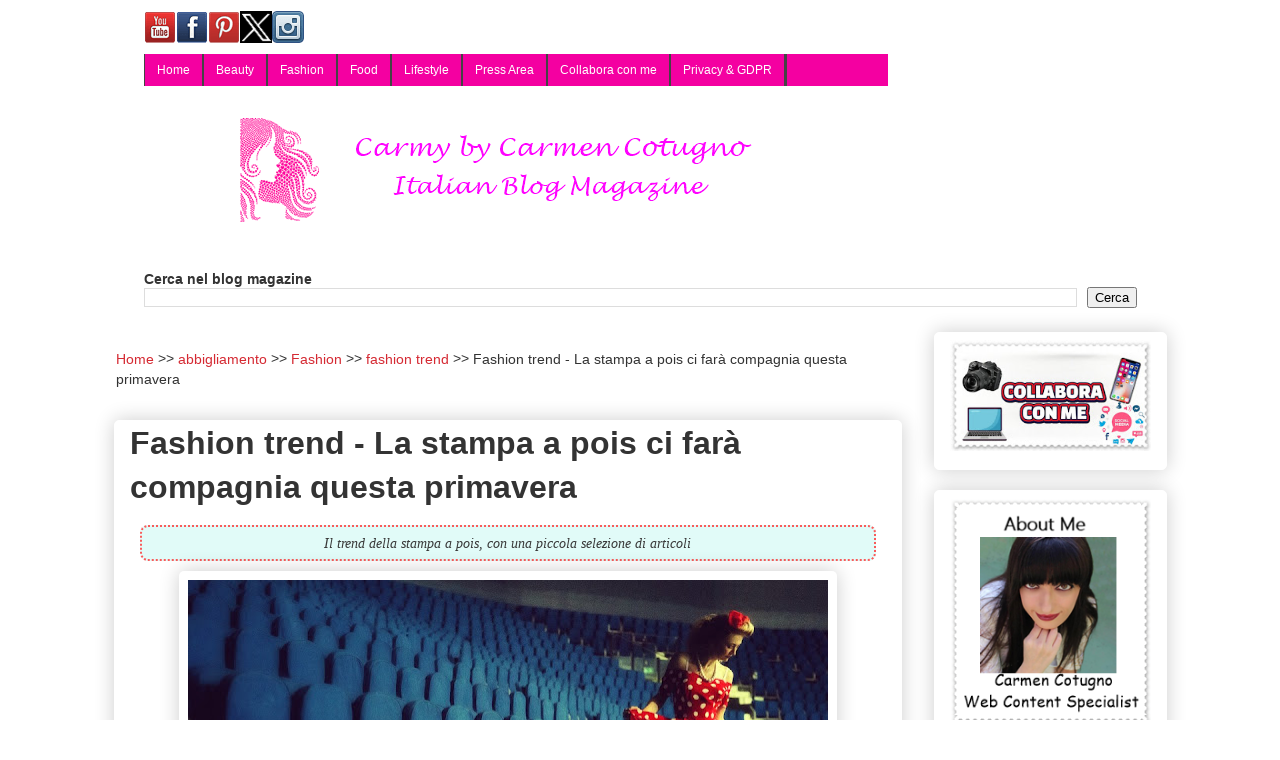

--- FILE ---
content_type: text/html; charset=UTF-8
request_url: https://www.carmy1978.com/2019/03/fashion-trend-la-stampa-a-pois-primavera-estate.html
body_size: 18745
content:
<!DOCTYPE html>
<html class='v2' dir='ltr' lang='it' xmlns='http://www.w3.org/1999/xhtml' xmlns:b='http://www.google.com/2005/gml/b' xmlns:data='http://www.google.com/2005/gml/data' xmlns:expr='http://www.google.com/2005/gml/expr'>
<head>
<link href='https://www.blogger.com/static/v1/widgets/335934321-css_bundle_v2.css' rel='stylesheet' type='text/css'/>
<meta content='141178669235458' property='fb:pages'/>
<meta content='width=1100' name='viewport'/>
<meta content='text/html; charset=UTF-8' http-equiv='Content-Type'/>
<meta content='blogger' name='generator'/>
<link href='https://www.carmy1978.com/favicon.ico' rel='icon' type='image/x-icon'/>
<link href='https://www.carmy1978.com/2019/03/fashion-trend-la-stampa-a-pois-primavera-estate.html' rel='canonical'/>
<link rel="alternate" type="application/atom+xml" title="Carmy  - Atom" href="https://www.carmy1978.com/feeds/posts/default" />
<link rel="alternate" type="application/rss+xml" title="Carmy  - RSS" href="https://www.carmy1978.com/feeds/posts/default?alt=rss" />
<link rel="service.post" type="application/atom+xml" title="Carmy  - Atom" href="https://www.blogger.com/feeds/3824808329038734288/posts/default" />

<link rel="alternate" type="application/atom+xml" title="Carmy  - Atom" href="https://www.carmy1978.com/feeds/2980285307851273719/comments/default" />
<!--Can't find substitution for tag [blog.ieCssRetrofitLinks]-->
<link href='https://blogger.googleusercontent.com/img/b/R29vZ2xl/AVvXsEgLPB1LdevleV2idwem66YbIqwKgvtFkDKLW4Kaf3dhkLYF_wKreYqjvEjtBtur6NjM3sOIDA5VXHz-gs22-s5V-yvq5dAOB1uhWB-EHM9KFNfzpa9dwcrTHcViic7d9sSlkWaGubhC_YAi/s640/pin-up.jpg' rel='image_src'/>
<meta content='Il trend della stampa a pois, con una piccola selezione di articoli' name='description'/>
<meta content='https://www.carmy1978.com/2019/03/fashion-trend-la-stampa-a-pois-primavera-estate.html' property='og:url'/>
<meta content='Fashion trend - La stampa a pois ci farà compagnia questa primavera' property='og:title'/>
<meta content='Il trend della stampa a pois, con una piccola selezione di articoli' property='og:description'/>
<meta content='https://blogger.googleusercontent.com/img/b/R29vZ2xl/AVvXsEgLPB1LdevleV2idwem66YbIqwKgvtFkDKLW4Kaf3dhkLYF_wKreYqjvEjtBtur6NjM3sOIDA5VXHz-gs22-s5V-yvq5dAOB1uhWB-EHM9KFNfzpa9dwcrTHcViic7d9sSlkWaGubhC_YAi/w1200-h630-p-k-no-nu/pin-up.jpg' property='og:image'/>
<title>Fashion trend - La stampa a pois ci farà compagnia questa primavera | Carmy 
</title>
<style id='page-skin-1' type='text/css'><!--
/*
-----------------------------------------------
Blogger Template Style
Name:     Awesome Inc.
Designer: Tina Chen
URL:      tinachen.org
----------------------------------------------- */
/* Variable definitions
====================
<Variable name="keycolor" description="Main Color" type="color" default="#ffffff"/>
<Group description="Page" selector="body">
<Variable name="body.font" description="Font" type="font"
default="normal normal 13px Arial, Tahoma, Helvetica, FreeSans, sans-serif"/>
<Variable name="body.background.color" description="Background Color" type="color" default="#000000"/>
<Variable name="body.text.color" description="Text Color" type="color" default="#ffffff"/>
</Group>
<Group description="Links" selector=".main-inner">
<Variable name="link.color" description="Link Color" type="color" default="#888888"/>
<Variable name="link.visited.color" description="Visited Color" type="color" default="#444444"/>
<Variable name="link.hover.color" description="Hover Color" type="color" default="#cccccc"/>
</Group>
<Group description="Blog Title" selector=".header h1">
<Variable name="header.font" description="Title Font" type="font"
default="normal bold 40px Arial, Tahoma, Helvetica, FreeSans, sans-serif"/>
<Variable name="header.text.color" description="Title Color" type="color" default="#333333" />
<Variable name="header.background.color" description="Header Background" type="color" default="transparent" />
</Group>
<Group description="Blog Description" selector=".header .description">
<Variable name="description.font" description="Font" type="font"
default="normal normal 14px Arial, Tahoma, Helvetica, FreeSans, sans-serif"/>
<Variable name="description.text.color" description="Text Color" type="color"
default="#333333" />
</Group>
<Group description="Tabs Text" selector=".tabs-inner .widget li a">
<Variable name="tabs.font" description="Font" type="font"
default="normal bold 14px Arial, Tahoma, Helvetica, FreeSans, sans-serif"/>
<Variable name="tabs.text.color" description="Text Color" type="color" default="#333333"/>
<Variable name="tabs.selected.text.color" description="Selected Color" type="color" default="#333333"/>
</Group>
<Group description="Tabs Background" selector=".tabs-outer .PageList">
<Variable name="tabs.background.color" description="Background Color" type="color" default="#141414"/>
<Variable name="tabs.selected.background.color" description="Selected Color" type="color" default="#444444"/>
<Variable name="tabs.border.color" description="Border Color" type="color" default="#ffffff"/>
</Group>
<Group description="Date Header" selector=".main-inner .widget h2.date-header, .main-inner .widget h2.date-header span">
<Variable name="date.font" description="Font" type="font"
default="normal normal 14px Arial, Tahoma, Helvetica, FreeSans, sans-serif"/>
<Variable name="date.text.color" description="Text Color" type="color" default="#666666"/>
<Variable name="date.border.color" description="Border Color" type="color" default="#ffffff"/>
</Group>
<Group description="Post Title" selector="h3.post-title, h4, h3.post-title a">
<Variable name="post.title.font" description="Font" type="font"
default="normal bold 22px Arial, Tahoma, Helvetica, FreeSans, sans-serif"/>
<Variable name="post.title.text.color" description="Text Color" type="color" default="#333333"/>
</Group>
<Group description="Post Background" selector=".post">
<Variable name="post.background.color" description="Background Color" type="color" default="#ffffff" />
<Variable name="post.border.color" description="Border Color" type="color" default="#ffffff" />
<Variable name="post.border.bevel.color" description="Bevel Color" type="color" default="#ffffff"/>
</Group>
<Group description="Gadget Title" selector="h2">
<Variable name="widget.title.font" description="Font" type="font"
default="normal bold 14px Arial, Tahoma, Helvetica, FreeSans, sans-serif"/>
<Variable name="widget.title.text.color" description="Text Color" type="color" default="#333333"/>
</Group>
<Group description="Gadget Text" selector=".sidebar .widget">
<Variable name="widget.font" description="Font" type="font"
default="normal normal 14px Arial, Tahoma, Helvetica, FreeSans, sans-serif"/>
<Variable name="widget.text.color" description="Text Color" type="color" default="#333333"/>
<Variable name="widget.alternate.text.color" description="Alternate Color" type="color" default="#666666"/>
</Group>
<Group description="Gadget Links" selector=".sidebar .widget">
<Variable name="widget.link.color" description="Link Color" type="color" default="#d52a33"/>
<Variable name="widget.link.visited.color" description="Visited Color" type="color" default="#f33fff"/>
<Variable name="widget.link.hover.color" description="Hover Color" type="color" default="#32d529"/>
</Group>
<Group description="Gadget Background" selector=".sidebar .widget">
<Variable name="widget.background.color" description="Background Color" type="color" default="#141414"/>
<Variable name="widget.border.color" description="Border Color" type="color" default="#222222"/>
<Variable name="widget.border.bevel.color" description="Bevel Color" type="color" default="#000000"/>
</Group>
<Group description="Sidebar Background" selector=".column-left-inner .column-right-inner">
<Variable name="widget.outer.background.color" description="Background Color" type="color" default="transparent" />
</Group>
<Group description="Images" selector=".main-inner">
<Variable name="image.background.color" description="Background Color" type="color" default="transparent"/>
<Variable name="image.border.color" description="Border Color" type="color" default="transparent"/>
</Group>
<Group description="Feed" selector=".blog-feeds">
<Variable name="feed.text.color" description="Text Color" type="color" default="#333333"/>
</Group>
<Group description="Feed Links" selector=".blog-feeds">
<Variable name="feed.link.color" description="Link Color" type="color" default="#d52a33"/>
<Variable name="feed.link.visited.color" description="Visited Color" type="color" default="#f33fff"/>
<Variable name="feed.link.hover.color" description="Hover Color" type="color" default="#32d529"/>
</Group>
<Group description="Pager" selector=".blog-pager">
<Variable name="pager.background.color" description="Background Color" type="color" default="#ffffff" />
</Group>
<Group description="Footer" selector=".footer-outer">
<Variable name="footer.background.color" description="Background Color" type="color" default="#ffffff" />
<Variable name="footer.text.color" description="Text Color" type="color" default="#333333" />
</Group>
<Variable name="title.shadow.spread" description="Title Shadow" type="length" default="-1px" min="-1px" max="100px"/>
<Variable name="body.background" description="Body Background" type="background"
color="#ffffff"
default="$(color) none repeat scroll top left"/>
<Variable name="body.background.gradient.cap" description="Body Gradient Cap" type="url"
default="none"/>
<Variable name="body.background.size" description="Body Background Size" type="string" default="auto"/>
<Variable name="tabs.background.gradient" description="Tabs Background Gradient" type="url"
default="none"/>
<Variable name="header.background.gradient" description="Header Background Gradient" type="url" default="none" />
<Variable name="header.padding.top" description="Header Top Padding" type="length" default="22px" min="0" max="100px"/>
<Variable name="header.margin.top" description="Header Top Margin" type="length" default="0" min="0" max="100px"/>
<Variable name="header.margin.bottom" description="Header Bottom Margin" type="length" default="0" min="0" max="100px"/>
<Variable name="widget.padding.top" description="Widget Padding Top" type="length" default="8px" min="0" max="20px"/>
<Variable name="widget.padding.side" description="Widget Padding Side" type="length" default="15px" min="0" max="100px"/>
<Variable name="widget.outer.margin.top" description="Widget Top Margin" type="length" default="0" min="0" max="100px"/>
<Variable name="widget.outer.background.gradient" description="Gradient" type="url" default="none" />
<Variable name="widget.border.radius" description="Gadget Border Radius" type="length" default="0" min="0" max="100px"/>
<Variable name="outer.shadow.spread" description="Outer Shadow Size" type="length" default="0" min="0" max="100px"/>
<Variable name="date.header.border.radius.top" description="Date Header Border Radius Top" type="length" default="0" min="0" max="100px"/>
<Variable name="date.header.position" description="Date Header Position" type="length" default="15px" min="0" max="100px"/>
<Variable name="date.space" description="Date Space" type="length" default="30px" min="0" max="100px"/>
<Variable name="date.position" description="Date Float" type="string" default="static" />
<Variable name="date.padding.bottom" description="Date Padding Bottom" type="length" default="0" min="0" max="100px"/>
<Variable name="date.border.size" description="Date Border Size" type="length" default="0" min="0" max="10px"/>
<Variable name="date.background" description="Date Background" type="background" color="transparent"
default="$(color) none no-repeat scroll top left" />
<Variable name="date.first.border.radius.top" description="Date First top radius" type="length" default="5px" min="0" max="100px"/>
<Variable name="date.last.space.bottom" description="Date Last Space Bottom" type="length"
default="20px" min="0" max="100px"/>
<Variable name="date.last.border.radius.bottom" description="Date Last bottom radius" type="length" default="5px" min="0" max="100px"/>
<Variable name="post.first.padding.top" description="First Post Padding Top" type="length" default="0" min="0" max="100px"/>
<Variable name="image.shadow.spread" description="Image Shadow Size" type="length" default="0" min="0" max="100px"/>
<Variable name="image.border.radius" description="Image Border Radius" type="length" default="0" min="0" max="100px"/>
<Variable name="separator.outdent" description="Separator Outdent" type="length" default="15px" min="0" max="100px"/>
<Variable name="title.separator.border.size" description="Widget Title Border Size" type="length" default="1px" min="0" max="10px"/>
<Variable name="list.separator.border.size" description="List Separator Border Size" type="length" default="1px" min="0" max="10px"/>
<Variable name="shadow.spread" description="Shadow Size" type="length" default="0" min="0" max="100px"/>
<Variable name="startSide" description="Side where text starts in blog language" type="automatic" default="left"/>
<Variable name="endSide" description="Side where text ends in blog language" type="automatic" default="right"/>
<Variable name="date.side" description="Side where date header is placed" type="string" default="right"/>
<Variable name="pager.border.radius.top" description="Pager Border Top Radius" type="length" default="5px" min="0" max="100px"/>
<Variable name="pager.space.top" description="Pager Top Space" type="length" default="1em" min="0" max="20em"/>
<Variable name="footer.background.gradient" description="Background Gradient" type="url" default="none" />
<Variable name="mobile.background.size" description="Mobile Background Size" type="string"
default="auto"/>
<Variable name="mobile.background.overlay" description="Mobile Background Overlay" type="string"
default="transparent none repeat scroll top left"/>
<Variable name="mobile.button.color" description="Mobile Button Color" type="color" default="#ffffff" />
*/
/* Content
----------------------------------------------- */
body {
font: normal normal 16px Arial, Tahoma, Helvetica, FreeSans, sans-serif;
color: #333333;
background: #ffffff none repeat scroll top left;
}
html body .content-outer {
min-width: 0;
max-width: 100%;
width: 100%;
}
a:link {
text-decoration: none;
color: #d52a33;
}
a:visited {
text-decoration: none;
color: #f33fff;
}
a:hover {
text-decoration: underline;
color: #32d529;
}
.body-fauxcolumn-outer .cap-top {
position: absolute;
z-index: 1;
height: 276px;
width: 100%;
background: transparent none repeat-x scroll top left;
_background-image: none;
}
/* Columns
----------------------------------------------- */
.content-inner {
padding: 0;
}
.header-inner .section {
margin: 0 16px;
}
.tabs-inner .section {
margin: 0 16px;
}
.main-inner {
padding-top: 30px;
}
.main-inner .column-center-inner,
.main-inner .column-left-inner,
.main-inner .column-right-inner {
padding: 0 5px;
}
*+html body .main-inner .column-center-inner {
margin-top: -30px;
}
#layout .main-inner .column-center-inner {
margin-top: 0;
}
/* Header
----------------------------------------------- */
.header-outer {
margin: 0 0 0 0;
background: #ffffff none repeat scroll 0 0;
}
.Header h1 {
font: normal bold 8px Georgia, Utopia, 'Palatino Linotype', Palatino, serif;
color: #333333;
text-shadow: 0 0 -1px #000000;
}
.Header h1 a {
color: #333333;
}
.Header .description {
font: normal normal 2px Georgia, Utopia, 'Palatino Linotype', Palatino, serif;
color: #ffffff;
}
.header-inner .Header .titlewrapper,
.header-inner .Header .descriptionwrapper {
padding-left: 0;
padding-right: 0;
margin-bottom: 0;
}
.header-inner .Header .titlewrapper {
padding-top: 22px;
}
/* Tabs
----------------------------------------------- */
.tabs-outer {
overflow: hidden;
position: relative;
background: #ffffff url(https://resources.blogblog.com/blogblog/data/1kt/awesomeinc/tabs_gradient_light.png) repeat scroll 0 0;
}
#layout .tabs-outer {
overflow: visible;
}
.tabs-cap-top, .tabs-cap-bottom {
position: absolute;
width: 100%;
border-top: 1px solid #191919;
}
.tabs-cap-bottom {
bottom: 0;
}
.tabs-inner .widget li a {
display: inline-block;
margin: 0;
padding: .6em 1.5em;
font: normal normal 8px Arial, Tahoma, Helvetica, FreeSans, sans-serif;
color: #333333;
border-top: 1px solid #191919;
border-bottom: 1px solid #191919;
border-left: 1px solid #191919;
height: 16px;
line-height: 16px;
}
.tabs-inner .widget li:last-child a {
border-right: 1px solid #191919;
}
.tabs-inner .widget li.selected a, .tabs-inner .widget li a:hover {
background: #d52a33 url(https://resources.blogblog.com/blogblog/data/1kt/awesomeinc/tabs_gradient_light.png) repeat-x scroll 0 -100px;
color: #d52a33;
}
/* Headings
----------------------------------------------- */
h2 {
font: normal bold 14px Arial, Tahoma, Helvetica, FreeSans, sans-serif;
color: #333333;
}
/* Widgets
----------------------------------------------- */
.main-inner .section {
margin: 0 27px;
padding: 0;
}
.main-inner .column-left-outer,
.main-inner .column-right-outer {
margin-top: 0;
}
#layout .main-inner .column-left-outer,
#layout .main-inner .column-right-outer {
margin-top: 0;
}
.main-inner .column-left-inner,
.main-inner .column-right-inner {
background: transparent none repeat 0 0;
-moz-box-shadow: 0 0 0 rgba(0, 0, 0, .2);
-webkit-box-shadow: 0 0 0 rgba(0, 0, 0, .2);
-goog-ms-box-shadow: 0 0 0 rgba(0, 0, 0, .2);
box-shadow: 0 0 0 rgba(0, 0, 0, .2);
-moz-border-radius: 5px;
-webkit-border-radius: 5px;
-goog-ms-border-radius: 5px;
border-radius: 5px;
}
#layout .main-inner .column-left-inner,
#layout .main-inner .column-right-inner {
margin-top: 0;
}
.sidebar .widget {
font: normal normal 14px Arial, Tahoma, Helvetica, FreeSans, sans-serif;
color: #cc29d5;
}
.sidebar .widget a:link {
color: #d52a33;
}
.sidebar .widget a:visited {
color: #f33fff;
}
.sidebar .widget a:hover {
color: #32d529;
}
.sidebar .widget h2 {
text-shadow: 0 0 -1px #000000;
}
.main-inner .widget {
background-color: #ffffff;
border: 1px solid #ffffff;
padding: 0 15px 15px;
margin: 20px -16px;
-moz-box-shadow: 0 0 20px rgba(0, 0, 0, .2);
-webkit-box-shadow: 0 0 20px rgba(0, 0, 0, .2);
-goog-ms-box-shadow: 0 0 20px rgba(0, 0, 0, .2);
box-shadow: 0 0 20px rgba(0, 0, 0, .2);
-moz-border-radius: 5px;
-webkit-border-radius: 5px;
-goog-ms-border-radius: 5px;
border-radius: 5px;
}
.main-inner .widget h2 {
margin: 0 -0;
padding: .6em 0 .5em;
border-bottom: 1px solid transparent;
}
.footer-inner .widget h2 {
padding: 0 0 .4em;
border-bottom: 1px solid transparent;
}
.main-inner .widget h2 + div, .footer-inner .widget h2 + div {
border-top: 1px solid #ffffff;
padding-top: 8px;
}
.main-inner .widget .widget-content {
margin: 0 -0;
padding: 7px 0 0;
}
.main-inner .widget ul, .main-inner .widget #ArchiveList ul.flat {
margin: -8px -15px 0;
padding: 0;
list-style: none;
}
.main-inner .widget #ArchiveList {
margin: -8px 0 0;
}
.main-inner .widget ul li, .main-inner .widget #ArchiveList ul.flat li {
padding: .5em 15px;
text-indent: 0;
color: #666666;
border-top: 0 solid #ffffff;
border-bottom: 1px solid transparent;
}
.main-inner .widget #ArchiveList ul li {
padding-top: .25em;
padding-bottom: .25em;
}
.main-inner .widget ul li:first-child, .main-inner .widget #ArchiveList ul.flat li:first-child {
border-top: none;
}
.main-inner .widget ul li:last-child, .main-inner .widget #ArchiveList ul.flat li:last-child {
border-bottom: none;
}
.post-body {
position: relative;
}
.main-inner .widget .post-body ul {
padding: 0 2.5em;
margin: .5em 0;
list-style: disc;
}
.main-inner .widget .post-body ul li {
padding: 0.25em 0;
margin-bottom: .25em;
color: #333333;
border: none;
}
.footer-inner .widget ul {
padding: 0;
list-style: none;
}
.widget .zippy {
color: #666666;
}
/* Posts
----------------------------------------------- */
body .main-inner .Blog {
padding: 0;
margin-bottom: 1em;
background-color: transparent;
border: none;
-moz-box-shadow: 0 0 0 rgba(0, 0, 0, 0);
-webkit-box-shadow: 0 0 0 rgba(0, 0, 0, 0);
-goog-ms-box-shadow: 0 0 0 rgba(0, 0, 0, 0);
box-shadow: 0 0 0 rgba(0, 0, 0, 0);
}
.main-inner .section:last-child .Blog:last-child {
padding: 0;
margin-bottom: 1em;
}
.main-inner .widget h2.date-header {
margin: 0 -15px 1px;
padding: 0 0 0 0;
font: normal normal 13px Arial, Tahoma, Helvetica, FreeSans, sans-serif;
color: #191919;
background: transparent none no-repeat scroll top left;
border-top: 0 solid #191919;
border-bottom: 1px solid transparent;
-moz-border-radius-topleft: 0;
-moz-border-radius-topright: 0;
-webkit-border-top-left-radius: 0;
-webkit-border-top-right-radius: 0;
border-top-left-radius: 0;
border-top-right-radius: 0;
position: static;
bottom: 100%;
right: 15px;
text-shadow: 0 0 -1px #000000;
}
.main-inner .widget h2.date-header span {
font: normal normal 13px Arial, Tahoma, Helvetica, FreeSans, sans-serif;
display: block;
padding: .5em 15px;
border-left: 0 solid #191919;
border-right: 0 solid #191919;
}
.date-outer {
position: relative;
margin: 30px 0 20px;
padding: 0 15px;
background-color: #ffffff;
border: 1px solid #ffffff;
-moz-box-shadow: 0 0 20px rgba(0, 0, 0, .2);
-webkit-box-shadow: 0 0 20px rgba(0, 0, 0, .2);
-goog-ms-box-shadow: 0 0 20px rgba(0, 0, 0, .2);
box-shadow: 0 0 20px rgba(0, 0, 0, .2);
-moz-border-radius: 5px;
-webkit-border-radius: 5px;
-goog-ms-border-radius: 5px;
border-radius: 5px;
}
.date-outer:first-child {
margin-top: 0;
}
.date-outer:last-child {
margin-bottom: 20px;
-moz-border-radius-bottomleft: 5px;
-moz-border-radius-bottomright: 5px;
-webkit-border-bottom-left-radius: 5px;
-webkit-border-bottom-right-radius: 5px;
-goog-ms-border-bottom-left-radius: 5px;
-goog-ms-border-bottom-right-radius: 5px;
border-bottom-left-radius: 5px;
border-bottom-right-radius: 5px;
}
.date-posts {
margin: 0 -0;
padding: 0 0;
clear: both;
}
.post-outer, .inline-ad {
border-top: 1px solid #f33fff;
margin: 0 -0;
padding: 15px 0;
}
.post-outer {
padding-bottom: 10px;
}
.post-outer:first-child {
padding-top: 0;
border-top: none;
}
.post-outer:last-child, .inline-ad:last-child {
border-bottom: none;
}
.post-body {
position: relative;
}
.post-body img {
padding: 8px;
background: rgba(0, 0, 0, 0);
border: 1px solid rgba(0, 0, 0, 0);
-moz-box-shadow: 0 0 20px rgba(0, 0, 0, .2);
-webkit-box-shadow: 0 0 20px rgba(0, 0, 0, .2);
box-shadow: 0 0 20px rgba(0, 0, 0, .2);
-moz-border-radius: 5px;
-webkit-border-radius: 5px;
border-radius: 5px;
}
h3.post-title, h4 {
font: normal normal 22px Georgia, Utopia, 'Palatino Linotype', Palatino, serif;
color: #191919;
}
h3.post-title a {
font: normal normal 22px Georgia, Utopia, 'Palatino Linotype', Palatino, serif;
color: #191919;
}
h3.post-title a:hover {
color: #32d529;
text-decoration: underline;
}
.post-header {
margin: 0 0 1em;
}
.post-body {
line-height: 1.4;
}
.post-outer h2 {
color: #333333;
}
.post-footer {
margin: 1.5em 0 0;
}
#blog-pager {
padding: 15px;
font-size: 120%;
background-color: #ffffff;
border: 1px solid #ffffff;
-moz-box-shadow: 0 0 20px rgba(0, 0, 0, .2);
-webkit-box-shadow: 0 0 20px rgba(0, 0, 0, .2);
-goog-ms-box-shadow: 0 0 20px rgba(0, 0, 0, .2);
box-shadow: 0 0 20px rgba(0, 0, 0, .2);
-moz-border-radius: 5px;
-webkit-border-radius: 5px;
-goog-ms-border-radius: 5px;
border-radius: 5px;
-moz-border-radius-topleft: 5px;
-moz-border-radius-topright: 5px;
-webkit-border-top-left-radius: 5px;
-webkit-border-top-right-radius: 5px;
-goog-ms-border-top-left-radius: 5px;
-goog-ms-border-top-right-radius: 5px;
border-top-left-radius: 5px;
border-top-right-radius-topright: 5px;
margin-top: 1em;
}
.blog-feeds, .post-feeds {
margin: 1em 0;
text-align: center;
color: #333333;
}
.blog-feeds a, .post-feeds a {
color: #d52a33;
}
.blog-feeds a:visited, .post-feeds a:visited {
color: #f33fff;
}
.blog-feeds a:hover, .post-feeds a:hover {
color: #32d529;
}
.post-outer .comments {
margin-top: 2em;
}
/* Comments
----------------------------------------------- */
.comments .comments-content .icon.blog-author {
background-repeat: no-repeat;
background-image: url([data-uri]);
}
.comments .comments-content .loadmore a {
border-top: 1px solid #191919;
border-bottom: 1px solid #191919;
}
.comments .continue {
border-top: 2px solid #191919;
}
/* Footer
----------------------------------------------- */
.footer-outer {
margin: -20px 0 -1px;
padding: 20px 0 0;
color: #333333;
overflow: hidden;
}
.footer-fauxborder-left {
border-top: 1px solid #ffffff;
background: #ffffff none repeat scroll 0 0;
-moz-box-shadow: 0 0 20px rgba(0, 0, 0, .2);
-webkit-box-shadow: 0 0 20px rgba(0, 0, 0, .2);
-goog-ms-box-shadow: 0 0 20px rgba(0, 0, 0, .2);
box-shadow: 0 0 20px rgba(0, 0, 0, .2);
margin: 0 -20px;
}
/* Mobile
----------------------------------------------- */
body.mobile {
background-size: auto;
}
.mobile .body-fauxcolumn-outer {
background: transparent none repeat scroll top left;
}
*+html body.mobile .main-inner .column-center-inner {
margin-top: 0;
}
.mobile .main-inner .widget {
padding: 0 0 15px;
}
.mobile .main-inner .widget h2 + div,
.mobile .footer-inner .widget h2 + div {
border-top: none;
padding-top: 0;
}
.mobile .footer-inner .widget h2 {
padding: 0.5em 0;
border-bottom: none;
}
.mobile .main-inner .widget .widget-content {
margin: 0;
padding: 7px 0 0;
}
.mobile .main-inner .widget ul,
.mobile .main-inner .widget #ArchiveList ul.flat {
margin: 0 -15px 0;
}
.mobile .main-inner .widget h2.date-header {
right: 0;
}
.mobile .date-header span {
padding: 0.4em 0;
}
.mobile .date-outer:first-child {
margin-bottom: 0;
border: 1px solid #ffffff;
-moz-border-radius-topleft: 5px;
-moz-border-radius-topright: 5px;
-webkit-border-top-left-radius: 5px;
-webkit-border-top-right-radius: 5px;
-goog-ms-border-top-left-radius: 5px;
-goog-ms-border-top-right-radius: 5px;
border-top-left-radius: 5px;
border-top-right-radius: 5px;
}
.mobile .date-outer {
border-color: #ffffff;
border-width: 0 1px 1px;
}
.mobile .date-outer:last-child {
margin-bottom: 0;
}
.mobile .main-inner {
padding: 0;
}
.mobile .header-inner .section {
margin: 0;
}
.mobile .post-outer, .mobile .inline-ad {
padding: 5px 0;
}
.mobile .tabs-inner .section {
margin: 0 10px;
}
.mobile .main-inner .widget h2 {
margin: 0;
padding: 0;
}
.mobile .main-inner .widget h2.date-header span {
padding: 0;
}
.mobile .main-inner .widget .widget-content {
margin: 0;
padding: 7px 0 0;
}
.mobile #blog-pager {
border: 1px solid transparent;
background: #ffffff none repeat scroll 0 0;
}
.mobile .main-inner .column-left-inner,
.mobile .main-inner .column-right-inner {
background: transparent none repeat 0 0;
-moz-box-shadow: none;
-webkit-box-shadow: none;
-goog-ms-box-shadow: none;
box-shadow: none;
}
.mobile .date-posts {
margin: 0;
padding: 0;
}
.mobile .footer-fauxborder-left {
margin: 0;
border-top: inherit;
}
.mobile .main-inner .section:last-child .Blog:last-child {
margin-bottom: 0;
}
.mobile-index-contents {
color: #333333;
}
.mobile .mobile-link-button {
background: #d52a33 url(https://resources.blogblog.com/blogblog/data/1kt/awesomeinc/tabs_gradient_light.png) repeat scroll 0 0;
}
.mobile-link-button a:link, .mobile-link-button a:visited {
color: #ffffff;
}
.mobile .tabs-inner .PageList .widget-content {
background: transparent;
border-top: 1px solid;
border-color: #191919;
color: #333333;
}
.mobile .tabs-inner .PageList .widget-content .pagelist-arrow {
border-left: 1px solid #191919;
}
#navbar
{margin-top:-9px !important; margin-bottom:-9px !important;}
.main-inner
{margin-top:-10px !important; margin-bottom:-10px !important;}/*BreadCrumbs Inizio */
ol#breadcrumb{
font-size:90%;
padding: 2px;
}
.mobile ol#breadcrumb{
font-size:80%;
padding: 2px;
margin-top:-6px;
margin-bottom:-6px;
}
#breadcrumb li {
display: inline;
list-style-type: none;
}
#breadcrumb li:after {
content: " >> ";
}
#breadcrumb li:last-child:after {
content: none;
}
/* BreadCrumbs Fine *//* Snippet Descrizione */
.ipcei-snippet {
clear: both;
float: none;
margin: 10px;
padding: 5px;
text-align:center;
border: dotted 2px #F95B5B;
background: #e1fbf8	;
border-radius:8px;
}
span.ipcei-summary {
color: #393939;
font: italic 14px Georgia;
} div.contact-form-widget {display:none;}

--></style>
<style id='template-skin-1' type='text/css'><!--
body {
min-width: 1085px;
}
.content-outer, .content-fauxcolumn-outer, .region-inner {
min-width: 1085px;
max-width: 1085px;
_width: 1085px;
}
.main-inner .columns {
padding-left: 0px;
padding-right: 265px;
}
.main-inner .fauxcolumn-center-outer {
left: 0px;
right: 265px;
/* IE6 does not respect left and right together */
_width: expression(this.parentNode.offsetWidth -
parseInt("0px") -
parseInt("265px") + 'px');
}
.main-inner .fauxcolumn-left-outer {
width: 0px;
}
.main-inner .fauxcolumn-right-outer {
width: 265px;
}
.main-inner .column-left-outer {
width: 0px;
right: 100%;
margin-left: -0px;
}
.main-inner .column-right-outer {
width: 265px;
margin-right: -265px;
}
#layout {
min-width: 0;
}
#layout .content-outer {
min-width: 0;
width: 800px;
}
#layout .region-inner {
min-width: 0;
width: auto;
}
body#layout div.add_widget {
padding: 8px;
}
body#layout div.add_widget a {
margin-left: 32px;
}
--></style>
<!-- Menù Orizzontale a 2 livelli Inizio by www.ideepercomputeredinternet.com -->
<style type='text/css'>
#IpCeImenu { 
    background: #F400A1 !important; 
    width: 75%; 
    color: #FFF; 
        margin: 0px; 
        padding: 0; 
        position: relative; 
        border-top:0px solid #a70100; 
        height:32px;
}
#IpcI { 
    margin: 0; 
    padding: 0; 
} 
#IpcI ul { 
    float: left; 
    list-style: none; 
    margin: 0; 
    padding: 0; 
} 
#IpcI li { 
    list-style: none; 
    margin: 0; 
    padding: 0; 
        border-left:1px solid #444; 
        border-right:1px solid #444; 
        height:32px; 
} 
#IpcI li a, #IpcI li a:link, #IpcI li a:visited { 
    color: #FFF; 
    display: block; 
    font:normal 12px Trebuchet, sans-serif;    margin: 0; 
    padding: 9px 12px 10px 12px; 
        text-decoration: none; 
} 
#IpcI li a:hover, #IpcI li a:active { 
    background: #00FF00; 
    color: #FFF; 
    display: block; 
    text-decoration: none; 
    margin: 0; 
    padding: 9px 12px 10px 12px;   
}
#IpcI li { 
    float: left; 
    padding: 0; 
} 
#IpcI li ul { 
    z-index: 9999; 
    position: absolute; 
    left: -999em; 
    height: auto; 
    width: 140px; 
    margin: 0; 
    padding: 0; 
} 
#IpcI li ul a { 
    width: 140px; 
} 
#IpcI li ul ul { 
    margin: -25px 0 0 161px; 
} 
#IpcI li:hover ul ul, #IpcI li:hover ul ul ul, #IpcI li.sfhover ul ul, #IpcI li.sfhover ul ul ul { 
    left: -999em; 
} 
#IpcI li:hover ul, #IpcI li li:hover ul, #IpcI li li li:hover ul, #IpcI li.sfhover ul, #IpcI li li.sfhover ul, #IpcI li li li.sfhover ul { 
    left: auto; 
} 
#IpcI li:hover, #IpcI li.sfhover { 
    position: static; 
}
#IpcI li li a, #IpcI li li a:link, #IpcI li li a:visited { 
    background: #F400A1; 
    width: 140px; 
    color: #FFF; 
    display: block; 
    font:normal 12px Trebuchet, sans-serif; 
    margin: 0; 
    padding: 9px 12px 10px 12px; 
        text-decoration: none; 
z-index:9999; 
border-bottom:1px dotted #444;
} 
#IpcI li li a:hover, #IpcI li li a:active { 
    background: #00FF00; 
    color: #FFF; 
    display: block;     margin: 0; 
    padding: 9px 12px 10px 12px; 
        text-decoration: none; 
}
</style>
<!-- Menù orizzontale a 2 livelli Fine -->
<!-- Read More Automatico Inizio -->
<!-- Read More Automatico Fine -->
<script type='text/javascript'>
cookieOptions = {msg: "Questo blog usa i cookie di terze parti con cui condivide le info su di te. Navigando accetti la politica dei cookie.", close: "OK", learn: "+Info", link:"https://www.carmy1978.com/p/politica-dei-cookie-di-questo-sito-in.html"}; 
</script>
<style>
#cookieChoiceInfo {
top: auto !important; 
bottom: 0 !important;
}
</style>
<script>
//<![CDATA[
  (function(i,s,o,g,r,a,m){i['GoogleAnalyticsObject']=r;i[r]=i[r]||function(){
  (i[r].q=i[r].q||[]).push(arguments)},i[r].l=1*new Date();a=s.createElement(o),
  m=s.getElementsByTagName(o)[0];a.async=1;a.src=g;m.parentNode.insertBefore(a,m)
  })(window,document,'script','//www.google-analytics.com/analytics.js','ga');
  ga('create', 'UA-21415934-1', 'auto');
  ga('set', 'anonymizeIp', true);
  ga('send', 'pageview');
//]]>
</script>
<meta content='8Rn9NC0nLnNaScIyL2AoNVhIXpoD_KUYRujc9kaEQG0' name='google-site-verification'/>
<!-- Twitter Card Start -->
<meta content='summary' name='twitter:card'/>
<meta content='@CarmyCotugno' name='twitter:site'/>
<meta content='@CarmyCotugno' name='twitter:creator'/>
<meta content='https://www.carmy1978.com/' name='twitter:url'/>
<meta content='Fashion trend - La stampa a pois ci farà compagnia questa primavera' name='twitter:title'/>
<meta content='Il trend della stampa a pois, con una piccola selezione di articoli' name='twitter:description'/>
<meta content='https://blogger.googleusercontent.com/img/b/R29vZ2xl/AVvXsEgLPB1LdevleV2idwem66YbIqwKgvtFkDKLW4Kaf3dhkLYF_wKreYqjvEjtBtur6NjM3sOIDA5VXHz-gs22-s5V-yvq5dAOB1uhWB-EHM9KFNfzpa9dwcrTHcViic7d9sSlkWaGubhC_YAi/s72-c/pin-up.jpg' name='twitter:image'/>
<meta content='https://www.carmy1978.com/' name='twitter:domain'/>
<!-- Twitter Card End -->
<meta content='jfylp6ura7kuw0kzqt36hch57ediy2' name='facebook-domain-verification'/>
<!-- Google tag (gtag.js) -->
<script async='async' src='https://www.googletagmanager.com/gtag/js?id=G-CV9YGDNEDF'></script>
<script>
  window.dataLayer = window.dataLayer || [];
  function gtag(){dataLayer.push(arguments);}
  gtag('js', new Date());

  gtag('config', 'G-CV9YGDNEDF');
</script>
<script async='async' crossorigin='anonymous' src='https://pagead2.googlesyndication.com/pagead/js/adsbygoogle.js?client=ca-pub-7417990627258855'></script>
<!-- No Blogger Banner Inizio -->
<script type='text/javascript'>cookieChoices = {};</script>
<!-- No Blogger Banner Fine -->
<link href='https://www.blogger.com/dyn-css/authorization.css?targetBlogID=3824808329038734288&amp;zx=96c115ad-76f6-4929-9403-5082b187a89b' media='none' onload='if(media!=&#39;all&#39;)media=&#39;all&#39;' rel='stylesheet'/><noscript><link href='https://www.blogger.com/dyn-css/authorization.css?targetBlogID=3824808329038734288&amp;zx=96c115ad-76f6-4929-9403-5082b187a89b' rel='stylesheet'/></noscript>
<meta name='google-adsense-platform-account' content='ca-host-pub-1556223355139109'/>
<meta name='google-adsense-platform-domain' content='blogspot.com'/>

<!-- data-ad-client=ca-pub-7417990627258855 -->

</head>
<body class='loading'>
<div class='navbar no-items section' id='navbar' name='Navbar'></div>
<div class='body-fauxcolumns'>
<div class='fauxcolumn-outer body-fauxcolumn-outer'>
<div class='cap-top'>
<div class='cap-left'></div>
<div class='cap-right'></div>
</div>
<div class='fauxborder-left'>
<div class='fauxborder-right'></div>
<div class='fauxcolumn-inner'>
</div>
</div>
<div class='cap-bottom'>
<div class='cap-left'></div>
<div class='cap-right'></div>
</div>
</div>
</div>
<div class='content'>
<div class='content-fauxcolumns'>
<div class='fauxcolumn-outer content-fauxcolumn-outer'>
<div class='cap-top'>
<div class='cap-left'></div>
<div class='cap-right'></div>
</div>
<div class='fauxborder-left'>
<div class='fauxborder-right'></div>
<div class='fauxcolumn-inner'>
</div>
</div>
<div class='cap-bottom'>
<div class='cap-left'></div>
<div class='cap-right'></div>
</div>
</div>
</div>
<div class='content-outer'>
<div class='content-cap-top cap-top'>
<div class='cap-left'></div>
<div class='cap-right'></div>
</div>
<div class='fauxborder-left content-fauxborder-left'>
<div class='fauxborder-right content-fauxborder-right'></div>
<div class='content-inner'>
<header>
<div class='header-outer'>
<div class='header-cap-top cap-top'>
<div class='cap-left'></div>
<div class='cap-right'></div>
</div>
<div class='fauxborder-left header-fauxborder-left'>
<div class='fauxborder-right header-fauxborder-right'></div>
<div class='region-inner header-inner'>
<div class='header section' id='header' name='Intestazione'><div class='widget HTML' data-version='1' id='HTML7'>
<div class='widget-content'>
<div style="margin-top: -10px;">
<a href="https://youtube.com/user/carmy1978"rel="nofollow"  rel="" target="_blank"><img alt="youtube carmy" border="0" src="https://blogger.googleusercontent.com/img/b/R29vZ2xl/AVvXsEhml8-zhEzi9k374QVHT5qomypyRYvXUfG4BT3kIiLFbfYA5CIIEfpaG1cwiir9qjIz6wiuwfA4TEKmzBfeUVUAfhhkHLHgwsCpZetBVDetsX-26cqRCpgSku63OcNL3E20flX2HhDcLQ8/s1600/youtube.png" title="Seguimi su youtube" /></a><a href="https://www.facebook.com/Carmy1978/" rel="nofollow" rel= target="_blank"><img alt="facebook carmy" border="0" src="https://blogger.googleusercontent.com/img/b/R29vZ2xl/AVvXsEjictRZvo9kInfoVSM4KTqVmkclZQqYM7NSDSeL2YYWdsnAEszkU0zRSZDRl9KOD3aFVtyULtlZC_75hV4ckcW6Ad_d5zbf5aL9w7AZ0PpINh27sX-GuHRN21Cda_xOesPiYUfWYiDmmms/s1600/facebook.png" title="Seguimi su facebook" /></a><a href="https://pinterest.com/carmycotugno/" rel="nofollow" rel=target="_blank"><img alt="pinterest carmy" border="0" src="https://blogger.googleusercontent.com/img/b/R29vZ2xl/AVvXsEgS5wCtVnjh-jVjjMtV3f1D3k77XDHaCgi4TtAL9RYpK4vUNyLTrwLp6FlWOBiiUmRCyFlUsP28ziR2nP-Unuq8ULUm-dIQRiofgdQnzCemk-4GRO9hqFZ-FWxRlxW58caPD8IaJzP_or0/s1600/pinterest+(1).png" title="Seguimi su Twitter" /></a><a href="https://twitter.com/CarmyCotugno" rel="nofollow" rel=target="_blank"><img alt="twitter carmy" border="0" src="https://blogger.googleusercontent.com/img/b/R29vZ2xl/AVvXsEg2maZtGxdgPPv3s10OsvcWKW8rs-3LjpU8M5Yr0tvFl6_Gun8Wgw2-grLbD7DZeeSsfc3-K-iK11fpm1UJxgznGLm4R30uSN8-E_EOL9fRkQvCe1vSZID5ozB0mDC7p5Ymxf3SKfcCTQjWotaNs0ry6TRo5ia_PX6fR0b-ugMJ-0kkR8kW6Leylbf2qcxH/s1600/1000075221.png
" title="Seguimi su Twitter" /></a><a href="https://instagram.com/CarmyCotugno" rel="nofollow"rel=target="_blank"><img alt="Instagram Carmy" border="0" src="https://blogger.googleusercontent.com/img/b/R29vZ2xl/AVvXsEhiyq8zfKGOyZ8RvK5kVp53b2i3X4oXyrTPvUm96Q5ZMIBnBa1B1OZGDo-jr57vuj3wBOemXLbBivD_EQb5LUBvFlRpTABZtT1Tw7tRWicp5tlGwc5KWaBs8ajbI-L4I4zbfimFMhnq3ww/s1600/instagram.png" title="Seguimi su Instagram" /></a>
<div style="text-align: left;">
</div></div>
</div>
<div class='clear'></div>
</div><div class='widget HTML' data-version='1' id='HTML1'>
<div class='widget-content'>
<div style="text-align: right;"><div style="margin-top: -25px;"><div id='IpCeImenu'> 
      <ul id='IpcI'> 
        <li> 
          <a href='https://www.carmy1978.com'rel="" target="_blank"title="Home Blog Carmy"/>Home  </a> 
          <ul>
         

   <li><a href="https://www.carmy1978.com/2010/08/discalimer.html"rel="" target="_blank"title="disclaimer"/>Disclaimer</a></li><li><a href="https://www.carmy1978.com/p/map.html"rel="" target="_blank"title="Archivio Blog Magazine"/>Archivio</a></li>
              </ul>  
        </li>    
        <li> 
          <a href='https://www.carmy1978.com/search/label/beauty'rel="" target="_blank"title="Bellezza"/>Beauty</a> 
          <ul> 
                <li><a href="https://www.carmy1978.com/search/label/recensioni%20cosmetiche"rel="" target="_blank" title="recensioni cosmetiche"/>Recensioni</a></li>

   <li><a href="https://www.carmy1978.com/search/label/previewcosmetici"rel=" target="_blank" title="news"/>Beauty Preview e News</a></li><li><a href="https://www.carmy1978.com/search/label/cura%20del%20corpo"rel="" target="_blank"title="Body Care"/>Body Care</a></li><li><a href="https://www.carmy1978.com/search/label/cura%20del%20viso"rel="" target="_blank"title="Face Care"/>Face Care</a></li><li><a href="https://www.carmy1978.com/search/label/Cura%20dei%20capelli"rel="" target="_blank"title="Hair Care">Hair Care</a></li>
<li><a href="https://www.carmy1978.com/search/label/cura%20delle%20mani"rel="" target="_blank"title="hand care"/>Hands Care</a></li>
<li><a href="https://www.carmy1978.com/search/label/make%20up"rel="" target="_blank"title="Cosmetici"/>MakeUp</a></li>


              </ul> 
       </li> 
        <li> 
          <a href='https://www.carmy1978.com/search/label/Fashion'rel="" target="_blank"title="Moda"/>Fashion</a> 
          <ul> 

                 <li><a href="https://www.carmy1978.com/search/label/previewmoda">Preview e Novita'</a></li>
<li><a href="https://www.carmy1978.com/search/label/modahaul"rel="" target="_blank"title="fashion review"/>Haul e Review</a></li>
<li><a href="https://www.carmy1978.com/search/label/fashion%20trend"rel="" target="_blank"title="fashion trend"/> Trend</a></li>

<li><a href="https://www.carmy1978.com/search/label/abbigliamento"rel="" target="_blank"title="abbigliamento"/>Abbigliamento</a></li>
<li><a href="https://www.carmy1978.com/search/label/borse"rel="" target="_blank"title="Borse"/>Borse</a></li>

<li><a href="https://www.carmy1978.com/search/label/scarpe"rel="" target="_blank"title="Scarpe"/>Scarpe</a></li>

              </ul> 
        </li> 
        <li> 
          <a href='https://www.carmy1978.com/search/label/ricette%20di%20cucina'rel="" target="_blank"title="Ricette di Cucina"/>Food</a> 
          <ul> 
                

   <li><a href="https://www.carmy1978.com/search/label/antipasti"rel="" target="_blank"title="Ricette Antipasti"/>Antipasti e Contorni</a></li>
<li><a href="https://www.carmy1978.com/search/label/Primi%20piatti"rel="" target="_blank"title="Ricette Primi Piatti"/>Primi piatti</a></li>
<li><a href="https://www.carmy1978.com/search/label/Secondi%20piatti"rel="" target="_blank"title="Ricette Secondi Piatti"/>Secondi piatti</a></li>
   <li><a href="https://www.carmy1978.com/search/label/Dolci"rel="" target="_blank"title="Ricette Dolci"/>Ricette Dolci</a></li>


  
  
   
   


              </ul> 
        </li> 
 

<li> 
          <a href='https://www.carmy1978.com/search/label/lifestyle'rel="" target="_blank"title="Lifestyle"/>Lifestyle</a> 
          <ul> 
                
 <li><a href="https://www.carmy1978.com/search/label/Tecnologia"rel="" target="_blank"title="Hi Tech"/>Tecnologia</a></li>
<li><a href="https://www.carmy1978.com/search/label/Salute%20e%20Benessere">Salute e Benessere</a></li>

 
<li><a href="https://www.carmy1978.com/search/label/travel"rel="" target="_blank"title="Travel"/>Travel ed Eventi</a></li>

<li><a href="https://www.carmy1978.com/search/label/Napoli"rel="" target="_blank"title="Napoli Travel Tips"/>Napoli Travel Tips</a></li>





<li><a href="https://www.carmy1978.com/search/label/arredamento"rel="" target="_blank"title="Arredamento"/>Arredamento</a>

  

<li><a href="https://www.carmy1978.com/search/label/tv"rel="" target="_blank"title="Tv e Musica"/>TV /Cinema /Musica</a></li>
<li><a href="https://www.carmy1978.com/search/label/libri"rel="" target="_blank"title="Libri"/>Libri</a></li>
<li><a href="https://www.carmy1978.com/search/label/auto%20e%20motori"rel="" target="_blank"title="Auto e Motori"/>Auto e Motori</a></li>
   
   


              </li></ul> 
        </li> 
 

        
  
<li> 
          <a href='https://www.carmy1978.com/2010/08/ciao-sono-carmen-ed-in-questo-blog.html'rel="" target="_blank"title="Blogger"/> Press Area</a> </li>
  <li> 
          <a href='https://www.carmy1978.com/p/collabora-con-me.html
'rel="" target="_blank"title="Collabora con me"/>Collabora con me</a> </li> 
<li> 
          <a href='https://www.carmy1978.com/p/politica-dei-cookie-di-questo-sito-in.html'rel="" target="_blank"title="Privacy"/>Privacy & GDPR </a> </li> 
<li> 
         
  </li></ul></div></div></div>
</div>
<div class='clear'></div>
</div><div class='widget Header' data-version='1' id='Header1'>
<div id='header-inner'>
<a href='https://www.carmy1978.com/' style='display: block'>
<img alt='Carmy ' height='112px; ' id='Header1_headerimg' src='https://blogger.googleusercontent.com/img/b/R29vZ2xl/AVvXsEgOWZHunnQ8h5grxB2_TVA0ZR3bUOpOApmjZcLf613_1LPq9bYW3JVVLhZxNwCBT1FOAeUOJkEBRtnqVVW3s2_0gcbPxnPHVo3Z8Y1-XBqokEaPC8YgPnR_PlOUzXCaJTNkH5GRE0z_mZUS/s1600/carmy-blogger-carmen-cotugno.png' style='display: block' width='654px; '/>
</a>
<div class='descriptionwrapper'>
<p class='description'><span>Carmy,  Blog magazine di Carmen Cotugno, blogger di Napoli: moda, bellezza, cucina, tecnologia, consigli per lo shopping, arredamento, recensioni cosmetiche, viaggi, fotografia, salute e benessere. Disponibile per collaborazioni blogger e per guest post.</span></p>
</div>
</div>
</div><div class='widget BlogSearch' data-version='1' id='BlogSearch1'>
<h2 class='title'>Cerca nel blog magazine</h2>
<div class='widget-content'>
<div id='BlogSearch1_form'>
<form action='https://www.carmy1978.com/search' class='gsc-search-box' target='_top'>
<table cellpadding='0' cellspacing='0' class='gsc-search-box'>
<tbody>
<tr>
<td class='gsc-input'>
<input autocomplete='off' class='gsc-input' name='q' size='10' title='search' type='text' value=''/>
</td>
<td class='gsc-search-button'>
<input class='gsc-search-button' title='search' type='submit' value='Cerca'/>
</td>
</tr>
</tbody>
</table>
</form>
</div>
</div>
<div class='clear'></div>
</div></div>
</div>
</div>
<div class='header-cap-bottom cap-bottom'>
<div class='cap-left'></div>
<div class='cap-right'></div>
</div>
</div>
</header>
<div class='tabs-outer'>
<div class='tabs-cap-top cap-top'>
<div class='cap-left'></div>
<div class='cap-right'></div>
</div>
<div class='fauxborder-left tabs-fauxborder-left'>
<div class='fauxborder-right tabs-fauxborder-right'></div>
<div class='region-inner tabs-inner'>
<div class='tabs no-items section' id='crosscol' name='Multi-colonne'></div>
<div class='tabs no-items section' id='crosscol-overflow' name='Cross-Column 2'></div>
</div>
</div>
<div class='tabs-cap-bottom cap-bottom'>
<div class='cap-left'></div>
<div class='cap-right'></div>
</div>
</div>
<div class='main-outer'>
<div class='main-cap-top cap-top'>
<div class='cap-left'></div>
<div class='cap-right'></div>
</div>
<div class='fauxborder-left main-fauxborder-left'>
<div class='fauxborder-right main-fauxborder-right'></div>
<div class='region-inner main-inner'>
<div class='columns fauxcolumns'>
<div class='fauxcolumn-outer fauxcolumn-center-outer'>
<div class='cap-top'>
<div class='cap-left'></div>
<div class='cap-right'></div>
</div>
<div class='fauxborder-left'>
<div class='fauxborder-right'></div>
<div class='fauxcolumn-inner'>
</div>
</div>
<div class='cap-bottom'>
<div class='cap-left'></div>
<div class='cap-right'></div>
</div>
</div>
<div class='fauxcolumn-outer fauxcolumn-left-outer'>
<div class='cap-top'>
<div class='cap-left'></div>
<div class='cap-right'></div>
</div>
<div class='fauxborder-left'>
<div class='fauxborder-right'></div>
<div class='fauxcolumn-inner'>
</div>
</div>
<div class='cap-bottom'>
<div class='cap-left'></div>
<div class='cap-right'></div>
</div>
</div>
<div class='fauxcolumn-outer fauxcolumn-right-outer'>
<div class='cap-top'>
<div class='cap-left'></div>
<div class='cap-right'></div>
</div>
<div class='fauxborder-left'>
<div class='fauxborder-right'></div>
<div class='fauxcolumn-inner'>
</div>
</div>
<div class='cap-bottom'>
<div class='cap-left'></div>
<div class='cap-right'></div>
</div>
</div>
<!-- corrects IE6 width calculation -->
<div class='columns-inner'>
<div class='column-center-outer'>
<div class='column-center-inner'>
<div class='main section' id='main' name='Principale'><div class='widget Blog' data-version='1' id='Blog1'>
<div class='blog-posts hfeed'>
<ol id='breadcrumb' typeof='BreadcrumbList' vocab='http://schema.org/'>
<li property='itemListElement' typeof='ListItem'>
<a href='https://www.carmy1978.com/' property='item' typeof='WebPage'>
<span property='name'>Home</span></a>
<meta content='1' property='position'/>
</li>
<li property='itemListElement' typeof='ListItem'>
<a href='https://www.carmy1978.com/search/label/abbigliamento' property='item' typeof='WebPage'>
<span property='name'>abbigliamento</span></a>
<meta content='2' property='position'/>
</li>
<li property='itemListElement' typeof='ListItem'>
<a href='https://www.carmy1978.com/search/label/Fashion' property='item' typeof='WebPage'>
<span property='name'>Fashion</span></a>
<meta content='3' property='position'/>
</li>
<li property='itemListElement' typeof='ListItem'>
<a href='https://www.carmy1978.com/search/label/fashion%20trend' property='item' typeof='WebPage'>
<span property='name'>fashion trend</span></a>
<meta content='4' property='position'/>
</li>
<li>Fashion trend - La stampa a pois ci farà compagnia questa primavera</li>
</ol>

          <div class="date-outer">
        

          <div class="date-posts">
        
<div class='post-outer'>
<div class='post hentry uncustomized-post-template' itemscope='itemscope' itemtype='http://schema.org/BlogPosting'>
<meta itemType='https://schema.org/WebPage' itemid='https://www.carmy1978.com/2019/03/fashion-trend-la-stampa-a-pois-primavera-estate.html' itemprop='mainEntityOfPage' itemscope='itemscope'/>
<meta content='2019-03-11T19:24:00+01:00' itemprop='datePublished'/>
<meta content='2020-01-27T15:39:23Z' itemprop='dateModified'/>
<a name='2980285307851273719'></a>
<h1 class='post-title entry-title' itemprop='headline'>
Fashion trend - La stampa a pois ci farà compagnia questa primavera
</h1>
<div class='post-header'>
<div class='post-header-line-1'></div>
</div>
<div class='post-body entry-content' id='post-body-2980285307851273719' itemprop='articleBody'>
<div class='ipcei-snippet'>
<span class='ipcei-summary' itemprop='description'>
Il trend della stampa a pois, con una piccola selezione di articoli
</span></div>
<div class="separator" style="clear: both; text-align: center;">
<img alt="" border="0" data-original-height="555" data-original-width="960" height="369" loading="lazy" src="https://blogger.googleusercontent.com/img/b/R29vZ2xl/AVvXsEgLPB1LdevleV2idwem66YbIqwKgvtFkDKLW4Kaf3dhkLYF_wKreYqjvEjtBtur6NjM3sOIDA5VXHz-gs22-s5V-yvq5dAOB1uhWB-EHM9KFNfzpa9dwcrTHcViic7d9sSlkWaGubhC_YAi/s640/pin-up.jpg" title="vestito pin up" width="640" /></div>
<h2>
<span style="font-size: small;">Fashion Trend Primavera/Estate 2019, la stampa a pois</span></h2>
<span style="font-size: medium;">Ormai <b>la primavera</b> è dietro l'angolo, anche se visto il tempo un po' pazzerello non si direbbe e allora iniziamo a vedere un po' quali saranno i<b><a href="https://www.carmy1978.com/search/label/fashion%20trend" target="_blank">&nbsp;fashion trend</a>&nbsp;</b>per questa primavera 2019 e partiamo da quello più allegro e sbarazzino, <b>i pois</b>!</span><br />
<span style="font-size: medium;"><br /></span>
<span style="font-size: medium;">La<b>&nbsp;stampa a pois</b> ci farà compagnia questa primavera e questa estate e potremo sfruttarla sopratutto nei look più chic e femminili.</span><br />
<span style="font-size: medium;"><br /></span>
<span style="font-size: medium;">Una stampa che in realtà è un <b>fashion</b>&nbsp;<b>trend ever green</b> ed anche dal sapore un po' vintage, infatti ha conquistato anche le donne degli anni 50, basta pensare alle<b> pin up</b> e le loro splendide gonne a pois, rigorosamente abbinate a fasce per capelli sempre a pois.</span><br />
<span style="font-size: medium;"><br /></span>
<span style="font-size: medium;">All'epoca gli abbinamenti di colori associati ai pois più amati ed apprezzati erano il nero e il bianco ed il rosso con il nero o il bianco.</span><br />
<span style="font-size: medium;"><br /></span>
<br />
<div class="separator" style="clear: both; text-align: center;">
<img alt="" border="0" data-original-height="481" data-original-width="431" height="400" loading="lazy" src="https://blogger.googleusercontent.com/img/b/R29vZ2xl/AVvXsEgdjBvQid-BSZV9tyVDre2De3t4wG_6F4kWLwtBF_QEJftUkVe3O274Sv7ZmAdd8G9Aek6U5QLRIYxt_2XENCJvQOq_GQdTQdH2oJcDlnLLiHQ5IgMT9p19vRLeMsDsgXxR5mOUH-CclMD4/s400/vestito-pin-up.png" title="vestito pin up" width="357" /></div>
<span style="font-size: medium;"><br /></span>
<span style="font-size: medium;"><br /></span>
<span style="font-size: medium;"><br /></span>
<span style="font-size: medium;">Ed ancora oggi l'abbinamento più amato è <b>il bianco ed il nero</b> a pari passo con <b>il blu scuro ed il bianco</b>, forse per il suo look un po' marinaresco.&nbsp;</span><br />
<span style="font-size: medium;"><br /></span>
<span style="font-size: medium;">Ma in realtà sono molto apprezzate anche <b>le stampe a pois </b>dai colori pastello, che portano una vera e propria ventata di freschezza.</span><br />
<span style="font-size: medium;"><br /></span>
<span style="font-size: medium;">Il<b> trend dei pois</b> può essere sfruttato in pieno, puntando ad abitini interamente a pois oppure a piccole dosi, ad esempio puntando solo a top o <b>camicie a pois</b> o anche gonne e pantaloni.</span><br />
<span style="font-size: medium;">Non da meno sono anche gli accessori, in primis <b>borse e scarpe</b> o anche dei semplici <b>foulard</b>, che riescono a dare quel tocco in più a qualsiasi tipo di look.</span><br />
<span style="font-size: medium;"><br /></span>
<span style="font-size: medium;">Insomma, che siano dai colori scuri o chiari, che siano grandi, piccoli, mega o minuscoli non importa, l'importante è che nel nostro guardaroba qualcosina a poi ci sia e se non c'è, allora dovremo sacrificarci a fare shopping!</span><br />
<span style="font-size: medium;"><br /></span>
<span style="font-size: medium;">Voi cosa ne pensate? Siete pro o contro i pois?</span><br />
<span style="font-size: medium;"><br /></span>
<span style="font-size: medium;">Comunque se c'è qualcosina che vi piace dalle foto, allora sappiate che&nbsp;</span>trovate tutto su Amazon<span style="font-size: medium;">.</span><br />
<br />
<div class="separator" style="clear: both; text-align: center;">
<img alt="" border="0" data-original-height="695" data-original-width="695" height="400" loading="lazy" src="https://blogger.googleusercontent.com/img/b/R29vZ2xl/AVvXsEiyK9320644DKgMIg2w7iP85cWjBDmqHMYrgP-_q4urfISb16cog3vN4LyfJ_2cKbPGaAwiplnhw_yEMkd4auK9W5ift65Je5xeKORhsisJRV7b0jcfqYOnV1iMMU9UxABPF-OQWyXujWgN/s400/scarpe-a-pois.jpg" title="scarpe a pois" width="400" /></div>
<div class="separator" style="clear: both; text-align: center;">
<a href="https://blogger.googleusercontent.com/img/b/R29vZ2xl/AVvXsEgE6FGdsCXsYOI9NbWUO3Lm7yWCp9D_lOWLfylnQXuXOXE7IZmiPEZI3JbNDvzzpO30lFGXLDSfkW6XEoko7x0c9AMJaMhrHs2C39ISzt3qxl7-qb_m0ofymvFu7l5HCn7Pta6yL6nrro7Z/s1600/camicia-a-pois.png" imageanchor="1" style="margin-left: 1em; margin-right: 1em;"><img alt="" border="0" data-original-height="469" data-original-width="431" height="320" loading="lazy" src="https://blogger.googleusercontent.com/img/b/R29vZ2xl/AVvXsEgE6FGdsCXsYOI9NbWUO3Lm7yWCp9D_lOWLfylnQXuXOXE7IZmiPEZI3JbNDvzzpO30lFGXLDSfkW6XEoko7x0c9AMJaMhrHs2C39ISzt3qxl7-qb_m0ofymvFu7l5HCn7Pta6yL6nrro7Z/s320/camicia-a-pois.png" title="camicia a pois" width="294" /></a></div>
<br />
<div class="separator" style="clear: both; text-align: center;">
<a href="https://blogger.googleusercontent.com/img/b/R29vZ2xl/AVvXsEhV44QlMJ_BVej_ajNvZSfPPls1y2prvrJB682U69EH6wf8Inh5JJKN4AOknd-7CWsLzYHmVqQFvBS-D1KrdFWxHtpbs9WJnzFpR2rzaCDZ8bkhiW9i1WDnGXrQp8Cn3f8LFl6_ZgHyLlMw/s1600/camicia-a-pois2.png" imageanchor="1" style="margin-left: 1em; margin-right: 1em;"><img alt="" border="0" data-original-height="441" data-original-width="473" height="298" loading="lazy" src="https://blogger.googleusercontent.com/img/b/R29vZ2xl/AVvXsEhV44QlMJ_BVej_ajNvZSfPPls1y2prvrJB682U69EH6wf8Inh5JJKN4AOknd-7CWsLzYHmVqQFvBS-D1KrdFWxHtpbs9WJnzFpR2rzaCDZ8bkhiW9i1WDnGXrQp8Cn3f8LFl6_ZgHyLlMw/s320/camicia-a-pois2.png" title="camicia a pos" width="320" /></a></div>
<br />
<div class="separator" style="clear: both; text-align: center;">
<a href="https://blogger.googleusercontent.com/img/b/R29vZ2xl/AVvXsEif8GFV0DqqLvQvJvNbRPV6XPNRGur25rZvFhOBWC81Ux0IjJmJwvD70yozONf4oZsm9bXdb3oimR7covWARoG6LLrzqo_6RYsNG7-iM2lTLBH_-Sn92zvahHpVds2neHoaU_WCwuW_uDuK/s1600/gonna-a-pois-2.png" imageanchor="1" style="margin-left: 1em; margin-right: 1em;"><img alt="" border="0" data-original-height="398" data-original-width="366" height="320" loading="lazy" src="https://blogger.googleusercontent.com/img/b/R29vZ2xl/AVvXsEif8GFV0DqqLvQvJvNbRPV6XPNRGur25rZvFhOBWC81Ux0IjJmJwvD70yozONf4oZsm9bXdb3oimR7covWARoG6LLrzqo_6RYsNG7-iM2lTLBH_-Sn92zvahHpVds2neHoaU_WCwuW_uDuK/s320/gonna-a-pois-2.png" title="gonna a pois" width="294" /></a></div>
<div class="separator" style="clear: both; text-align: center;">
<img alt="" border="0" data-original-height="455" data-original-width="285" height="400" loading="lazy" src="https://blogger.googleusercontent.com/img/b/R29vZ2xl/AVvXsEh4gdaoAVl5GMpF3iuGdsKs1M6Hz7p0hIXG7yzQg0qvZqgPfDa10Rtbgflhagg_s5nw8WwmeDqC_NkKTUXIQLRrfXjwH8wDiW7XsrNbo_-DuPGHzW-lk8l9O-9SO_xzy27uPCP7ivfr1W3T/s400/vestito-pois.png" title="vestito a pois" width="250" /></div>
<span style="font-size: large;"><br /></span>
<div itemprop='image' itemscope='itemscope' itemtype='https://schema.org/ImageObject'>
<img src='https://blogger.googleusercontent.com/img/b/R29vZ2xl/AVvXsEgLPB1LdevleV2idwem66YbIqwKgvtFkDKLW4Kaf3dhkLYF_wKreYqjvEjtBtur6NjM3sOIDA5VXHz-gs22-s5V-yvq5dAOB1uhWB-EHM9KFNfzpa9dwcrTHcViic7d9sSlkWaGubhC_YAi/s640/pin-up.jpg' style='display:none;'/>
<meta content='https://blogger.googleusercontent.com/img/b/R29vZ2xl/AVvXsEgLPB1LdevleV2idwem66YbIqwKgvtFkDKLW4Kaf3dhkLYF_wKreYqjvEjtBtur6NjM3sOIDA5VXHz-gs22-s5V-yvq5dAOB1uhWB-EHM9KFNfzpa9dwcrTHcViic7d9sSlkWaGubhC_YAi/s640/pin-up.jpg' itemprop='url'/>
<meta content='600' itemprop='width'/>
<meta content='60' itemprop='height'/>
</div>
<div itemprop='publisher' itemscope='itemscope' itemtype='https://schema.org/Organization'>
<div itemprop='logo' itemscope='itemscope' itemtype='https://schema.org/ImageObject'>
<img src='https://1.bp.blogspot.com/-jdhZ39quxyo/XIGUdEF1VNI/AAAAAAAAhaQ/E8EQ8RuwniIPn-9T5tvHaWak5Tj_jxhHQCK4BGAYYCw/s1600/carmy-blogger-carmen-cotugno.png' style='display:none;'/>
<meta content='https://1.bp.blogspot.com/-jdhZ39quxyo/XIGUdEF1VNI/AAAAAAAAhaQ/E8EQ8RuwniIPn-9T5tvHaWak5Tj_jxhHQCK4BGAYYCw/s1600/carmy-blogger-carmen-cotugno.png' itemprop='url'/>
<meta content='600' itemprop='width'/>
<meta content='60' itemprop='height'/>
</div>
<meta content='Carmy ' itemprop='name'/>
</div>
<div style='clear: both;'></div>
</div>
<div class='post-footer'>
<div class='post-footer-line post-footer-line-1'>
<span class='post-author vcard'>
By
<span class='fn' itemprop='author' itemscope='itemscope' itemtype='http://schema.org/Person'>
<meta content='https://www.blogger.com/profile/12648861795432345342' itemprop='url'/>
<a class='g-profile' href='https://www.blogger.com/profile/12648861795432345342' rel='author' title='author profile'>
<span itemprop='name'>Carmen Cotugno</span>
</a>
</span>
</span>
<span class='post-timestamp'>
</span>
<span class='reaction-buttons'>
</span>
<span class='post-comment-link'>
</span>
<span class='post-backlinks post-comment-link'>
</span>
<span class='post-icons'>
</span>
<div class='post-share-buttons goog-inline-block'>
</div>
</div>
<div class='post-footer-line post-footer-line-2'>
<span class='post-labels'>
Labels:
<a href='https://www.carmy1978.com/search/label/abbigliamento' rel='tag'>abbigliamento</a>,
<a href='https://www.carmy1978.com/search/label/Fashion' rel='tag'>Fashion</a>,
<a href='https://www.carmy1978.com/search/label/fashion%20trend' rel='tag'>fashion trend</a>
</span>
</div>
<div class='post-footer-line post-footer-line-3'>
<span class='post-location'>
</span>
</div>
</div>
</div>
<div class='comments' id='comments'>
<a name='comments'></a>
</div>
</div>

        </div></div>
      
</div>
<div class='blog-pager' id='blog-pager'>
<span id='blog-pager-newer-link'>
<a class='blog-pager-newer-link' href='https://www.carmy1978.com/2019/03/del-papa-idee-regalo-fai-da-te.html' id='Blog1_blog-pager-newer-link' title='Post più recente'>Post più recente</a>
</span>
<span id='blog-pager-older-link'>
<a class='blog-pager-older-link' href='https://www.carmy1978.com/2019/03/festa-delle-donne-cosa-fare.html' id='Blog1_blog-pager-older-link' title='Post più vecchio'>Post più vecchio</a>
</span>
<a class='home-link' href='https://www.carmy1978.com/'>Home page</a>
</div>
<div class='clear'></div>
<div class='post-feeds'>
</div>
</div>
</div>
</div>
</div>
<div class='column-left-outer'>
<div class='column-left-inner'>
<aside>
</aside>
</div>
</div>
<div class='column-right-outer'>
<div class='column-right-inner'>
<aside>
<div class='sidebar section' id='sidebar-right-1'><div class='widget Image' data-version='1' id='Image2'>
<div class='widget-content'>
<a href='https://www.carmy1978.com/p/collabora-con-me.html'>
<img alt='' height='142' id='Image2_img' src='https://blogger.googleusercontent.com/img/a/AVvXsEgPt2tW1EKLQBTqW98u5x3n3k5TL9wkAmCe-iCRfHhX-3XGPSwryEAANEQssviNlajUnA3NJWoHKf9vYnOfvZUUbvtuOliN6RmcN6igcDiUBGVF7ZrKgVrO1HNk5KElEzkHjWB2FbcPCOd1v3lW4PDXQVJ0sR9UBIkm30k2wjBEsh_0ie1aQsdMWY0VsDCC=s257' width='257'/>
</a>
<br/>
</div>
<div class='clear'></div>
</div><div class='widget Image' data-version='1' id='Image1'>
<div class='widget-content'>
<a href='https://www.carmy1978.com/2010/08/ciao-sono-carmen-ed-in-questo-blog.html'>
<img alt='' height='250' id='Image1_img' src='https://blogger.googleusercontent.com/img/a/AVvXsEjO-cSfHwcgLQTmT4xwixMjl4JLosFlQWKFIT_4qiEQeplVruUyWhN9NCynI2OqIF16TKDK9rwewlMT7tgzbhd167QQSoDTDNZKaZUeF2OYfKQFFsKSioLyz5p57pDTK4hkOLH4KCm4N6skCBYY7xgKTZrk5GFYdJE26y1iKpWgKf1uQDoGEA7SFxVOiHxk=s250' width='221'/>
</a>
<br/>
</div>
<div class='clear'></div>
</div><div class='widget PopularPosts' data-version='1' id='PopularPosts1'>
<h2>Post popolari di questo mese</h2>
<div class='widget-content popular-posts'>
<ul>
<li>
<div class='item-content'>
<div class='item-thumbnail'>
<a href='https://www.carmy1978.com/2010/08/discalimer.html' target='_blank'>
<img alt='' border='0' src='https://lh3.googleusercontent.com/blogger_img_proxy/AEn0k_v4SByh0g9ux7fKNHDGH7TlseDds1c94bNwWu8RtQ8O_uQ5TXA47J5nkZtlIFgLOSVhp4t9pOSith8Ex5v4UImmQmGhmFpVGHPskLatozT76JfFzF9QNkhh2sghVA=w72-h72-p-k-no-nu'/>
</a>
</div>
<div class='item-title'><a href='https://www.carmy1978.com/2010/08/discalimer.html'>Disclaimer e Copyright</a></div>
<div class='item-snippet'>  Disclaimer e Copyright   &#160; Disclaimer per i contenuti del blog   Questo blog non rappresenta una testata giornalistica in quanto viene  ag...</div>
</div>
<div style='clear: both;'></div>
</li>
<li>
<div class='item-content'>
<div class='item-thumbnail'>
<a href='https://www.carmy1978.com/2018/12/i-dolci-natalizi-piu-amati-napoli.html' target='_blank'>
<img alt='' border='0' src='https://blogger.googleusercontent.com/img/b/R29vZ2xl/AVvXsEhonViuq1eJsxCqLOUpaO5CD7MyB-spI1SaWP4ACPTPLkqAryOoHepB-8qAt27bwAPVD0bL-uTKANk3f5ee-LCNJ8FqqQSQxUC6IGNWlxhPvmnClzMsqVGcPNdPSEKD-ZHKtbW1RBQLUTVs/w72-h72-p-k-no-nu/docli-natalizi-bellavia.jpg'/>
</a>
</div>
<div class='item-title'><a href='https://www.carmy1978.com/2018/12/i-dolci-natalizi-piu-amati-napoli.html'>I dolci natalizi più amati a Napoli</a></div>
<div class='item-snippet'>   Photo Credit @Pasticceria Bellavia     Continuano gli articoli per lo spazio tutto dedicato al Natale e questa volta vi riporto nella mia...</div>
</div>
<div style='clear: both;'></div>
</li>
<li>
<div class='item-content'>
<div class='item-thumbnail'>
<a href='https://www.carmy1978.com/2023/05/temu-come-ricevere-credito-gratis-per.html' target='_blank'>
<img alt='' border='0' src='https://blogger.googleusercontent.com/img/b/R29vZ2xl/AVvXsEhR9eRxCc0oEzDgYboIRI2N41GbtB_9_1AfHY-W037tgsCTlOyuAJgWQqkCL6OEjfHErdClPmVlfxmR2gvYTnU6fZ-aTjzB6ydYD_lteXmAF-NAePno2owp6oKv6LbeD5NrSICQfKqB2dWFQUf2450qAptlnVaOjEN9D1sthdxHaksdWu_4NLXUXlRknXt5/w72-h72-p-k-no-nu/IMG_20230711_170050.jpg'/>
</a>
</div>
<div class='item-title'><a href='https://www.carmy1978.com/2023/05/temu-come-ricevere-credito-gratis-per.html'>Temu, come ricevere credito gratis per fare shopping</a></div>
<div class='item-snippet'>Come fare shopping gratis su Temu Si sta parlando sempre di più dell&#39;applicazione che sta facendo concorrenza al colosso cinese Shein e ...</div>
</div>
<div style='clear: both;'></div>
</li>
<li>
<div class='item-content'>
<div class='item-thumbnail'>
<a href='https://www.carmy1978.com/2025/12/chirurgia-estetica-quando-sceglierla-e.html' target='_blank'>
<img alt='' border='0' src='https://blogger.googleusercontent.com/img/b/R29vZ2xl/AVvXsEiBye4MVft5xDVgnNx3ZOlT4a9uhLkZ7RcAgILSDRrNXRWfOTl5CKbrJJ-Vm-ypY0dUCJzVawpJ_4JPFR1QmkL3UjQTPTTdz8YPZiwlFcVezvm5wb2BjITIb0DbupFZosDj6Emgp8A1FsMizR3TkzpU49PIGoOAe1lHsiTrRP4g7lEzHTlcprdwHMJkUM-V/w72-h72-p-k-no-nu/1000112187.jpg'/>
</a>
</div>
<div class='item-title'><a href='https://www.carmy1978.com/2025/12/chirurgia-estetica-quando-sceglierla-e.html'>Chirurgia estetica, quando sceglierla e quando evitarla</a></div>
<div class='item-snippet'>  Si parla sempre più spesso di&#160; chirurgia estetica e infatti esistono anche diversi blog di chirurgia estetica , molto utili soprattutto pe...</div>
</div>
<div style='clear: both;'></div>
</li>
<li>
<div class='item-content'>
<div class='item-thumbnail'>
<a href='https://www.carmy1978.com/2019/12/pigne-al-cioccolato-pandoro--nutella-ricetta-natale-pigne-dolci.html' target='_blank'>
<img alt='' border='0' src='https://blogger.googleusercontent.com/img/b/R29vZ2xl/AVvXsEiM6YlMp3EzKxGieUQmROD1vBIBx7E6KYA5D2pV8ChAKryHd1u-wpLGhO1-Flwu4EiynIPo081a0oMcrZyp7F-Wz5_hjA1CJ4rV7_LZ0sr8AV_fLTfDEI9JpWrS1XjP4t8jawS89F3xjBSD/w72-h72-p-k-no-nu/pigne-dolci-4.JPG'/>
</a>
</div>
<div class='item-title'><a href='https://www.carmy1978.com/2019/12/pigne-al-cioccolato-pandoro--nutella-ricetta-natale-pigne-dolci.html'>Ricetta pigne al cioccolato con pandoro e nutella</a></div>
<div class='item-snippet'>  Ricetta pigne al cioccolato      Vi avevo già proposte  tre ricette in cui utilizzare il pandoro  ed ecco oggi la quarta, molto più scenog...</div>
</div>
<div style='clear: both;'></div>
</li>
<li>
<div class='item-content'>
<div class='item-thumbnail'>
<a href='https://www.carmy1978.com/2021/04/gcube-crema-viso-e-struccante-recensione.html' target='_blank'>
<img alt='' border='0' src='https://blogger.googleusercontent.com/img/b/R29vZ2xl/AVvXsEhnnVOZfooZl4eKu52xXdqRRdOPCQE650rav8NZ4uP19tWb46RDdQqApnWNEueBmz8WSHVXXw5RTAapiDmJ3nQYUBztELMNAkGlz3Q2kjGJgu5-HQQs_2gUFv4VcHdfAZ55dqbj0OID72mU/w72-h72-p-k-no-nu/gcube-idea-bellezza.JPG'/>
</a>
</div>
<div class='item-title'><a href='https://www.carmy1978.com/2021/04/gcube-crema-viso-e-struccante-recensione.html'>Gcube - Recensione creme viso e struccante addolcente Skin Long Life</a></div>
<div class='item-snippet'>&#160; Ho già avuto modo di parlarvi dei prodotti per capelli firmati Gcube , brand made in Italy dietro cui c&#39;è l&#39;esperienza trentennale...</div>
</div>
<div style='clear: both;'></div>
</li>
</ul>
<div class='clear'></div>
</div>
</div></div>
</aside>
</div>
</div>
</div>
<div style='clear: both'></div>
<!-- columns -->
</div>
<!-- main -->
</div>
</div>
<div class='main-cap-bottom cap-bottom'>
<div class='cap-left'></div>
<div class='cap-right'></div>
</div>
</div>
<footer>
<div class='footer-outer'>
<div class='footer-cap-top cap-top'>
<div class='cap-left'></div>
<div class='cap-right'></div>
</div>
<div class='fauxborder-left footer-fauxborder-left'>
<div class='fauxborder-right footer-fauxborder-right'></div>
<div class='region-inner footer-inner'>
<div class='foot section' id='footer-1'><div class='widget ContactForm' data-version='1' id='ContactForm1'>
<div class='contact-form-widget'>
<div class='form'>
<form name='contact-form'>
<p></p>
Nome
<br/>
<input class='contact-form-name' id='ContactForm1_contact-form-name' name='name' size='30' type='text' value=''/>
<p></p>
Email
<span style='font-weight: bolder;'>*</span>
<br/>
<input class='contact-form-email' id='ContactForm1_contact-form-email' name='email' size='30' type='text' value=''/>
<p></p>
Messaggio
<span style='font-weight: bolder;'>*</span>
<br/>
<textarea class='contact-form-email-message' cols='25' id='ContactForm1_contact-form-email-message' name='email-message' rows='5'></textarea>
<p></p>
<input class='contact-form-button contact-form-button-submit' id='ContactForm1_contact-form-submit' type='button' value='Invia'/>
<p></p>
<div style='text-align: center; max-width: 222px; width: 100%'>
<p class='contact-form-error-message' id='ContactForm1_contact-form-error-message'></p>
<p class='contact-form-success-message' id='ContactForm1_contact-form-success-message'></p>
</div>
</form>
</div>
</div>
<div class='clear'></div>
</div><div class='widget Text' data-version='1' id='Text2'>
<div class='widget-content'>
<center><span style="color: #111111; font-family: &quot;Amazon Ember&quot;,Arial,sans-serif; font-size: 14.04px;">In qualità di Affiliato Amazon io ricevo un guadagno dagli acquisti idonei</span></center>
</div>
<div class='clear'></div>
</div></div>
<!-- outside of the include in order to lock Attribution widget -->
<div class='foot section' id='footer-3' name='Piè di pagina'><div class='widget HTML' data-version='1' id='HTML4'>
<div class='widget-content'>
<center> &#169; <strong>Carmy  by Carmen Cotugno</strong> , <b><a href="https://www.carmy1978.com/" target="_blank"> Lifestyle Italian Blog Magazine</a></b>, All Right Reserved. </center>
</div>
<div class='clear'></div>
</div></div>
</div>
</div>
<div class='footer-cap-bottom cap-bottom'>
<div class='cap-left'></div>
<div class='cap-right'></div>
</div>
</div>
</footer>
<!-- content -->
</div>
</div>
<div class='content-cap-bottom cap-bottom'>
<div class='cap-left'></div>
<div class='cap-right'></div>
</div>
</div>
</div>
<script type='text/javascript'>
    window.setTimeout(function() {
        document.body.className = document.body.className.replace('loading', '');
      }, 10);
  </script>
<!-- Eliminazione dei link cliccabili -->
<script src='https://ajax.googleapis.com/ajax/libs/jquery/1.8.3/jquery.min.js'></script>
<script>  
$('.comment-content a[rel$=nofollow]').replaceWith(function(){return ($(this).text());});
</script>

<script type="text/javascript" src="https://www.blogger.com/static/v1/widgets/2028843038-widgets.js"></script>
<script type='text/javascript'>
window['__wavt'] = 'AOuZoY70pyvof1AbinM-e0s-RaE_l9Jy_g:1769110677694';_WidgetManager._Init('//www.blogger.com/rearrange?blogID\x3d3824808329038734288','//www.carmy1978.com/2019/03/fashion-trend-la-stampa-a-pois-primavera-estate.html','3824808329038734288');
_WidgetManager._SetDataContext([{'name': 'blog', 'data': {'blogId': '3824808329038734288', 'title': 'Carmy ', 'url': 'https://www.carmy1978.com/2019/03/fashion-trend-la-stampa-a-pois-primavera-estate.html', 'canonicalUrl': 'https://www.carmy1978.com/2019/03/fashion-trend-la-stampa-a-pois-primavera-estate.html', 'homepageUrl': 'https://www.carmy1978.com/', 'searchUrl': 'https://www.carmy1978.com/search', 'canonicalHomepageUrl': 'https://www.carmy1978.com/', 'blogspotFaviconUrl': 'https://www.carmy1978.com/favicon.ico', 'bloggerUrl': 'https://www.blogger.com', 'hasCustomDomain': true, 'httpsEnabled': true, 'enabledCommentProfileImages': true, 'gPlusViewType': 'FILTERED_POSTMOD', 'adultContent': false, 'analyticsAccountNumber': '', 'encoding': 'UTF-8', 'locale': 'it', 'localeUnderscoreDelimited': 'it', 'languageDirection': 'ltr', 'isPrivate': false, 'isMobile': false, 'isMobileRequest': false, 'mobileClass': '', 'isPrivateBlog': false, 'isDynamicViewsAvailable': true, 'feedLinks': '\x3clink rel\x3d\x22alternate\x22 type\x3d\x22application/atom+xml\x22 title\x3d\x22Carmy  - Atom\x22 href\x3d\x22https://www.carmy1978.com/feeds/posts/default\x22 /\x3e\n\x3clink rel\x3d\x22alternate\x22 type\x3d\x22application/rss+xml\x22 title\x3d\x22Carmy  - RSS\x22 href\x3d\x22https://www.carmy1978.com/feeds/posts/default?alt\x3drss\x22 /\x3e\n\x3clink rel\x3d\x22service.post\x22 type\x3d\x22application/atom+xml\x22 title\x3d\x22Carmy  - Atom\x22 href\x3d\x22https://www.blogger.com/feeds/3824808329038734288/posts/default\x22 /\x3e\n\n\x3clink rel\x3d\x22alternate\x22 type\x3d\x22application/atom+xml\x22 title\x3d\x22Carmy  - Atom\x22 href\x3d\x22https://www.carmy1978.com/feeds/2980285307851273719/comments/default\x22 /\x3e\n', 'meTag': '', 'adsenseClientId': 'ca-pub-7417990627258855', 'adsenseHostId': 'ca-host-pub-1556223355139109', 'adsenseHasAds': false, 'adsenseAutoAds': false, 'boqCommentIframeForm': true, 'loginRedirectParam': '', 'view': '', 'dynamicViewsCommentsSrc': '//www.blogblog.com/dynamicviews/4224c15c4e7c9321/js/comments.js', 'dynamicViewsScriptSrc': '//www.blogblog.com/dynamicviews/6e0d22adcfa5abea', 'plusOneApiSrc': 'https://apis.google.com/js/platform.js', 'disableGComments': true, 'interstitialAccepted': false, 'sharing': {'platforms': [{'name': 'Ottieni link', 'key': 'link', 'shareMessage': 'Ottieni link', 'target': ''}, {'name': 'Facebook', 'key': 'facebook', 'shareMessage': 'Condividi in Facebook', 'target': 'facebook'}, {'name': 'Postalo sul blog', 'key': 'blogThis', 'shareMessage': 'Postalo sul blog', 'target': 'blog'}, {'name': 'X', 'key': 'twitter', 'shareMessage': 'Condividi in X', 'target': 'twitter'}, {'name': 'Pinterest', 'key': 'pinterest', 'shareMessage': 'Condividi in Pinterest', 'target': 'pinterest'}, {'name': 'Email', 'key': 'email', 'shareMessage': 'Email', 'target': 'email'}], 'disableGooglePlus': true, 'googlePlusShareButtonWidth': 0, 'googlePlusBootstrap': '\x3cscript type\x3d\x22text/javascript\x22\x3ewindow.___gcfg \x3d {\x27lang\x27: \x27it\x27};\x3c/script\x3e'}, 'hasCustomJumpLinkMessage': true, 'jumpLinkMessage': 'Continua a leggere...\xbb\xbb', 'pageType': 'item', 'postId': '2980285307851273719', 'postImageThumbnailUrl': 'https://blogger.googleusercontent.com/img/b/R29vZ2xl/AVvXsEgLPB1LdevleV2idwem66YbIqwKgvtFkDKLW4Kaf3dhkLYF_wKreYqjvEjtBtur6NjM3sOIDA5VXHz-gs22-s5V-yvq5dAOB1uhWB-EHM9KFNfzpa9dwcrTHcViic7d9sSlkWaGubhC_YAi/s72-c/pin-up.jpg', 'postImageUrl': 'https://blogger.googleusercontent.com/img/b/R29vZ2xl/AVvXsEgLPB1LdevleV2idwem66YbIqwKgvtFkDKLW4Kaf3dhkLYF_wKreYqjvEjtBtur6NjM3sOIDA5VXHz-gs22-s5V-yvq5dAOB1uhWB-EHM9KFNfzpa9dwcrTHcViic7d9sSlkWaGubhC_YAi/s640/pin-up.jpg', 'pageName': 'Fashion trend - La stampa a pois ci far\xe0 compagnia questa primavera', 'pageTitle': 'Carmy : Fashion trend - La stampa a pois ci far\xe0 compagnia questa primavera', 'metaDescription': 'Il trend della stampa a pois, con una piccola selezione di articoli'}}, {'name': 'features', 'data': {}}, {'name': 'messages', 'data': {'edit': 'Modifica', 'linkCopiedToClipboard': 'Link copiato negli appunti.', 'ok': 'OK', 'postLink': 'Link del post'}}, {'name': 'template', 'data': {'name': 'custom', 'localizedName': 'Personalizza', 'isResponsive': false, 'isAlternateRendering': false, 'isCustom': true}}, {'name': 'view', 'data': {'classic': {'name': 'classic', 'url': '?view\x3dclassic'}, 'flipcard': {'name': 'flipcard', 'url': '?view\x3dflipcard'}, 'magazine': {'name': 'magazine', 'url': '?view\x3dmagazine'}, 'mosaic': {'name': 'mosaic', 'url': '?view\x3dmosaic'}, 'sidebar': {'name': 'sidebar', 'url': '?view\x3dsidebar'}, 'snapshot': {'name': 'snapshot', 'url': '?view\x3dsnapshot'}, 'timeslide': {'name': 'timeslide', 'url': '?view\x3dtimeslide'}, 'isMobile': false, 'title': 'Fashion trend - La stampa a pois ci far\xe0 compagnia questa primavera', 'description': 'Il trend della stampa a pois, con una piccola selezione di articoli', 'featuredImage': 'https://blogger.googleusercontent.com/img/b/R29vZ2xl/AVvXsEgLPB1LdevleV2idwem66YbIqwKgvtFkDKLW4Kaf3dhkLYF_wKreYqjvEjtBtur6NjM3sOIDA5VXHz-gs22-s5V-yvq5dAOB1uhWB-EHM9KFNfzpa9dwcrTHcViic7d9sSlkWaGubhC_YAi/s640/pin-up.jpg', 'url': 'https://www.carmy1978.com/2019/03/fashion-trend-la-stampa-a-pois-primavera-estate.html', 'type': 'item', 'isSingleItem': true, 'isMultipleItems': false, 'isError': false, 'isPage': false, 'isPost': true, 'isHomepage': false, 'isArchive': false, 'isLabelSearch': false, 'postId': 2980285307851273719}}]);
_WidgetManager._RegisterWidget('_HTMLView', new _WidgetInfo('HTML7', 'header', document.getElementById('HTML7'), {}, 'displayModeFull'));
_WidgetManager._RegisterWidget('_HTMLView', new _WidgetInfo('HTML1', 'header', document.getElementById('HTML1'), {}, 'displayModeFull'));
_WidgetManager._RegisterWidget('_HeaderView', new _WidgetInfo('Header1', 'header', document.getElementById('Header1'), {}, 'displayModeFull'));
_WidgetManager._RegisterWidget('_BlogSearchView', new _WidgetInfo('BlogSearch1', 'header', document.getElementById('BlogSearch1'), {}, 'displayModeFull'));
_WidgetManager._RegisterWidget('_BlogView', new _WidgetInfo('Blog1', 'main', document.getElementById('Blog1'), {'cmtInteractionsEnabled': false}, 'displayModeFull'));
_WidgetManager._RegisterWidget('_HTMLView', new _WidgetInfo('HTML6', 'main', document.getElementById('HTML6'), {}, 'displayModeFull'));
_WidgetManager._RegisterWidget('_ImageView', new _WidgetInfo('Image2', 'sidebar-right-1', document.getElementById('Image2'), {'resize': true}, 'displayModeFull'));
_WidgetManager._RegisterWidget('_ImageView', new _WidgetInfo('Image1', 'sidebar-right-1', document.getElementById('Image1'), {'resize': true}, 'displayModeFull'));
_WidgetManager._RegisterWidget('_PopularPostsView', new _WidgetInfo('PopularPosts1', 'sidebar-right-1', document.getElementById('PopularPosts1'), {}, 'displayModeFull'));
_WidgetManager._RegisterWidget('_ContactFormView', new _WidgetInfo('ContactForm1', 'footer-1', document.getElementById('ContactForm1'), {'contactFormMessageSendingMsg': 'Invio in corso...', 'contactFormMessageSentMsg': 'Il messaggio \xe8 stato inviato.', 'contactFormMessageNotSentMsg': 'Impossibile inviare il messaggio. Riprova pi\xf9 tardi.', 'contactFormInvalidEmailMsg': '\xc8 necessario un indirizzo email valido.', 'contactFormEmptyMessageMsg': 'Il campo del messaggio non pu\xf2 essere vuoto.', 'title': '', 'blogId': '3824808329038734288', 'contactFormNameMsg': 'Nome', 'contactFormEmailMsg': 'Email', 'contactFormMessageMsg': 'Messaggio', 'contactFormSendMsg': 'Invia', 'contactFormToken': 'AOuZoY4Tjx4r82avs5pkfeJTeZ4KuEMwYQ:1769110677694', 'submitUrl': 'https://www.blogger.com/contact-form.do'}, 'displayModeFull'));
_WidgetManager._RegisterWidget('_TextView', new _WidgetInfo('Text2', 'footer-1', document.getElementById('Text2'), {}, 'displayModeFull'));
_WidgetManager._RegisterWidget('_HTMLView', new _WidgetInfo('HTML4', 'footer-3', document.getElementById('HTML4'), {}, 'displayModeFull'));
</script>
</body>
</html>

--- FILE ---
content_type: text/html; charset=utf-8
request_url: https://www.google.com/recaptcha/api2/aframe
body_size: 266
content:
<!DOCTYPE HTML><html><head><meta http-equiv="content-type" content="text/html; charset=UTF-8"></head><body><script nonce="gwE9QfBoTUcwaCFoQsVJ6g">/** Anti-fraud and anti-abuse applications only. See google.com/recaptcha */ try{var clients={'sodar':'https://pagead2.googlesyndication.com/pagead/sodar?'};window.addEventListener("message",function(a){try{if(a.source===window.parent){var b=JSON.parse(a.data);var c=clients[b['id']];if(c){var d=document.createElement('img');d.src=c+b['params']+'&rc='+(localStorage.getItem("rc::a")?sessionStorage.getItem("rc::b"):"");window.document.body.appendChild(d);sessionStorage.setItem("rc::e",parseInt(sessionStorage.getItem("rc::e")||0)+1);localStorage.setItem("rc::h",'1769110680363');}}}catch(b){}});window.parent.postMessage("_grecaptcha_ready", "*");}catch(b){}</script></body></html>